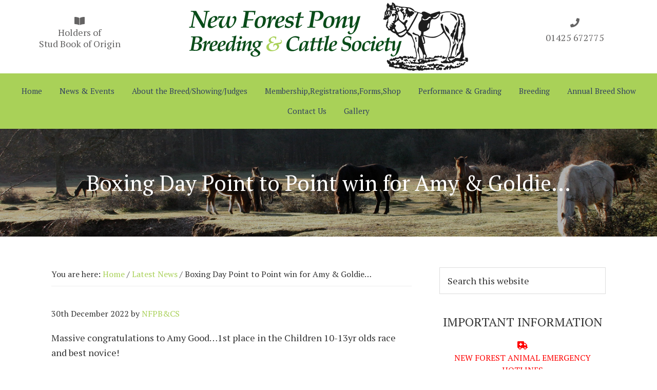

--- FILE ---
content_type: text/html; charset=UTF-8
request_url: https://www.newforestpony.com/boxing-day-point-to-point-win-for-amy-goldie/
body_size: 15545
content:
<!DOCTYPE html>
<html lang="en-GB">
<head >
<meta charset="UTF-8" />
<meta name="viewport" content="width=device-width, initial-scale=1" />
<meta name='robots' content='index, follow, max-image-preview:large, max-snippet:-1, max-video-preview:-1' />

	<!-- This site is optimized with the Yoast SEO plugin v26.6 - https://yoast.com/wordpress/plugins/seo/ -->
	<title>Boxing Day Point to Point win for Amy &amp; Goldie... - New Forest Pony &amp; Cattle Breeding</title>
	<link rel="canonical" href="https://www.newforestpony.com/boxing-day-point-to-point-win-for-amy-goldie/" />
	<meta property="og:locale" content="en_GB" />
	<meta property="og:type" content="article" />
	<meta property="og:title" content="Boxing Day Point to Point win for Amy &amp; Goldie... - New Forest Pony &amp; Cattle Breeding" />
	<meta property="og:description" content="Massive congratulations to Amy Good…1st place in the Children 10-13yr olds race and best novice! “Shatterford Golden Lad lived up to his name today…Goldie, you are worth your weight in gold!Purchased in May 21 aged 10, Goldie had been backed as a 4 year old but turned away and lived a feral existence in a [&hellip;]" />
	<meta property="og:url" content="https://www.newforestpony.com/boxing-day-point-to-point-win-for-amy-goldie/" />
	<meta property="og:site_name" content="New Forest Pony &amp; Cattle Breeding" />
	<meta property="article:published_time" content="2022-12-30T08:05:29+00:00" />
	<meta property="article:modified_time" content="2022-12-30T08:06:00+00:00" />
	<meta property="og:image" content="https://www.newforestpony.com/wp-content/uploads/2022/12/Shatterford-2022-P2P.jpg" />
	<meta name="author" content="NFPB&amp;CS" />
	<meta name="twitter:card" content="summary_large_image" />
	<meta name="twitter:label1" content="Written by" />
	<meta name="twitter:data1" content="NFPB&amp;CS" />
	<meta name="twitter:label2" content="Estimated reading time" />
	<meta name="twitter:data2" content="2 minutes" />
	<script type="application/ld+json" class="yoast-schema-graph">{"@context":"https://schema.org","@graph":[{"@type":"Article","@id":"https://www.newforestpony.com/boxing-day-point-to-point-win-for-amy-goldie/#article","isPartOf":{"@id":"https://www.newforestpony.com/boxing-day-point-to-point-win-for-amy-goldie/"},"author":{"name":"NFPB&amp;CS","@id":"https://www.newforestpony.com/#/schema/person/4f4f23077d75f553071f5f98d5d98145"},"headline":"Boxing Day Point to Point win for Amy &#038; Goldie&#8230;","datePublished":"2022-12-30T08:05:29+00:00","dateModified":"2022-12-30T08:06:00+00:00","mainEntityOfPage":{"@id":"https://www.newforestpony.com/boxing-day-point-to-point-win-for-amy-goldie/"},"wordCount":384,"publisher":{"@id":"https://www.newforestpony.com/#organization"},"image":{"@id":"https://www.newforestpony.com/boxing-day-point-to-point-win-for-amy-goldie/#primaryimage"},"thumbnailUrl":"https://www.newforestpony.com/wp-content/uploads/2022/12/Shatterford-2022-P2P.jpg","articleSection":["Latest News"],"inLanguage":"en-GB"},{"@type":"WebPage","@id":"https://www.newforestpony.com/boxing-day-point-to-point-win-for-amy-goldie/","url":"https://www.newforestpony.com/boxing-day-point-to-point-win-for-amy-goldie/","name":"Boxing Day Point to Point win for Amy & Goldie... - New Forest Pony &amp; Cattle Breeding","isPartOf":{"@id":"https://www.newforestpony.com/#website"},"primaryImageOfPage":{"@id":"https://www.newforestpony.com/boxing-day-point-to-point-win-for-amy-goldie/#primaryimage"},"image":{"@id":"https://www.newforestpony.com/boxing-day-point-to-point-win-for-amy-goldie/#primaryimage"},"thumbnailUrl":"https://www.newforestpony.com/wp-content/uploads/2022/12/Shatterford-2022-P2P.jpg","datePublished":"2022-12-30T08:05:29+00:00","dateModified":"2022-12-30T08:06:00+00:00","breadcrumb":{"@id":"https://www.newforestpony.com/boxing-day-point-to-point-win-for-amy-goldie/#breadcrumb"},"inLanguage":"en-GB","potentialAction":[{"@type":"ReadAction","target":["https://www.newforestpony.com/boxing-day-point-to-point-win-for-amy-goldie/"]}]},{"@type":"ImageObject","inLanguage":"en-GB","@id":"https://www.newforestpony.com/boxing-day-point-to-point-win-for-amy-goldie/#primaryimage","url":"https://www.newforestpony.com/wp-content/uploads/2022/12/Shatterford-2022-P2P.jpg","contentUrl":"https://www.newforestpony.com/wp-content/uploads/2022/12/Shatterford-2022-P2P.jpg","width":566,"height":427},{"@type":"BreadcrumbList","@id":"https://www.newforestpony.com/boxing-day-point-to-point-win-for-amy-goldie/#breadcrumb","itemListElement":[{"@type":"ListItem","position":1,"name":"Home","item":"https://www.newforestpony.com/"},{"@type":"ListItem","position":2,"name":"Boxing Day Point to Point win for Amy &#038; Goldie&#8230;"}]},{"@type":"WebSite","@id":"https://www.newforestpony.com/#website","url":"https://www.newforestpony.com/","name":"New Forest Pony &amp; Cattle Breeding","description":"New Forest Pony &amp; Cattle Breeding","publisher":{"@id":"https://www.newforestpony.com/#organization"},"potentialAction":[{"@type":"SearchAction","target":{"@type":"EntryPoint","urlTemplate":"https://www.newforestpony.com/?s={search_term_string}"},"query-input":{"@type":"PropertyValueSpecification","valueRequired":true,"valueName":"search_term_string"}}],"inLanguage":"en-GB"},{"@type":"Organization","@id":"https://www.newforestpony.com/#organization","name":"New Forest Pony &amp; Cattle Breeding","url":"https://www.newforestpony.com/","logo":{"@type":"ImageObject","inLanguage":"en-GB","@id":"https://www.newforestpony.com/#/schema/logo/image/","url":"https://www.newforestpony.com/wp-content/uploads/2018/11/newforestponylogo2.png","contentUrl":"https://www.newforestpony.com/wp-content/uploads/2018/11/newforestponylogo2.png","width":544,"height":133,"caption":"New Forest Pony &amp; Cattle Breeding"},"image":{"@id":"https://www.newforestpony.com/#/schema/logo/image/"}},{"@type":"Person","@id":"https://www.newforestpony.com/#/schema/person/4f4f23077d75f553071f5f98d5d98145","name":"NFPB&amp;CS","image":{"@type":"ImageObject","inLanguage":"en-GB","@id":"https://www.newforestpony.com/#/schema/person/image/","url":"https://secure.gravatar.com/avatar/2325ba1d7e3b07839218989c4a484524e25e04e73726ce0ae741eb0d8f907237?s=96&d=mm&r=g","contentUrl":"https://secure.gravatar.com/avatar/2325ba1d7e3b07839218989c4a484524e25e04e73726ce0ae741eb0d8f907237?s=96&d=mm&r=g","caption":"NFPB&amp;CS"},"url":"https://www.newforestpony.com/author/patrickk/"}]}</script>
	<!-- / Yoast SEO plugin. -->


<link rel='dns-prefetch' href='//www.newforestpony.com' />
<link rel='dns-prefetch' href='//fonts.googleapis.com' />
<link rel="alternate" type="application/rss+xml" title="New Forest Pony &amp; Cattle Breeding &raquo; Feed" href="https://www.newforestpony.com/feed/" />
<link rel="alternate" type="application/rss+xml" title="New Forest Pony &amp; Cattle Breeding &raquo; Comments Feed" href="https://www.newforestpony.com/comments/feed/" />
<link rel="alternate" title="oEmbed (JSON)" type="application/json+oembed" href="https://www.newforestpony.com/wp-json/oembed/1.0/embed?url=https%3A%2F%2Fwww.newforestpony.com%2Fboxing-day-point-to-point-win-for-amy-goldie%2F" />
<link rel="alternate" title="oEmbed (XML)" type="text/xml+oembed" href="https://www.newforestpony.com/wp-json/oembed/1.0/embed?url=https%3A%2F%2Fwww.newforestpony.com%2Fboxing-day-point-to-point-win-for-amy-goldie%2F&#038;format=xml" />
<style id='wp-img-auto-sizes-contain-inline-css' type='text/css'>
img:is([sizes=auto i],[sizes^="auto," i]){contain-intrinsic-size:3000px 1500px}
/*# sourceURL=wp-img-auto-sizes-contain-inline-css */
</style>
<link rel='stylesheet' id='new-forest-pony-css' href='https://www.newforestpony.com/wp-content/themes/newforestpony/style.css?ver=2.6.0' type='text/css' media='all' />
<style id='new-forest-pony-inline-css' type='text/css'>


		a,
		.entry-title a:focus,
		.entry-title a:hover,
		.genesis-nav-menu a:focus,
		.genesis-nav-menu a:hover,
		.genesis-nav-menu .current-menu-item > a,
		.genesis-nav-menu .sub-menu .current-menu-item > a:focus,
		.genesis-nav-menu .sub-menu .current-menu-item > a:hover,
		.menu-toggle:focus,
		.menu-toggle:hover,
		.sub-menu-toggle:focus,
		.sub-menu-toggle:hover {
			color: #a9d158;
		}

		

		button:focus,
		button:hover,
		input[type="button"]:focus,
		input[type="button"]:hover,
		input[type="reset"]:focus,
		input[type="reset"]:hover,
		input[type="submit"]:focus,
		input[type="submit"]:hover,
		input[type="reset"]:focus,
		input[type="reset"]:hover,
		input[type="submit"]:focus,
		input[type="submit"]:hover,
		.button:focus,
		.button:hover,
		.genesis-nav-menu > .menu-highlight > a:hover,
		.genesis-nav-menu > .menu-highlight > a:focus,
		.genesis-nav-menu > .menu-highlight.current-menu-item > a {
			background-color: #a9d158;
			color: #333333;
		}
		
		.wp-custom-logo .site-container .title-area {
			max-width: 600px;
		}
		
		.wp-custom-logo .title-area,
		.wp-custom-logo .menu-toggle,
		.wp-custom-logo .nav-primary {
			float: none;
		}

		.wp-custom-logo .title-area {
			margin: 0 auto;
			text-align: center;
		}

		@media only screen and (min-width: 960px) {
			.wp-custom-logo .nav-primary {
				text-align: center;
			}

			.wp-custom-logo .nav-primary .sub-menu {
				text-align: left;
			}
		}
		
/*# sourceURL=new-forest-pony-inline-css */
</style>
<style id='wp-emoji-styles-inline-css' type='text/css'>

	img.wp-smiley, img.emoji {
		display: inline !important;
		border: none !important;
		box-shadow: none !important;
		height: 1em !important;
		width: 1em !important;
		margin: 0 0.07em !important;
		vertical-align: -0.1em !important;
		background: none !important;
		padding: 0 !important;
	}
/*# sourceURL=wp-emoji-styles-inline-css */
</style>
<style id='wp-block-library-inline-css' type='text/css'>
:root{--wp-block-synced-color:#7a00df;--wp-block-synced-color--rgb:122,0,223;--wp-bound-block-color:var(--wp-block-synced-color);--wp-editor-canvas-background:#ddd;--wp-admin-theme-color:#007cba;--wp-admin-theme-color--rgb:0,124,186;--wp-admin-theme-color-darker-10:#006ba1;--wp-admin-theme-color-darker-10--rgb:0,107,160.5;--wp-admin-theme-color-darker-20:#005a87;--wp-admin-theme-color-darker-20--rgb:0,90,135;--wp-admin-border-width-focus:2px}@media (min-resolution:192dpi){:root{--wp-admin-border-width-focus:1.5px}}.wp-element-button{cursor:pointer}:root .has-very-light-gray-background-color{background-color:#eee}:root .has-very-dark-gray-background-color{background-color:#313131}:root .has-very-light-gray-color{color:#eee}:root .has-very-dark-gray-color{color:#313131}:root .has-vivid-green-cyan-to-vivid-cyan-blue-gradient-background{background:linear-gradient(135deg,#00d084,#0693e3)}:root .has-purple-crush-gradient-background{background:linear-gradient(135deg,#34e2e4,#4721fb 50%,#ab1dfe)}:root .has-hazy-dawn-gradient-background{background:linear-gradient(135deg,#faaca8,#dad0ec)}:root .has-subdued-olive-gradient-background{background:linear-gradient(135deg,#fafae1,#67a671)}:root .has-atomic-cream-gradient-background{background:linear-gradient(135deg,#fdd79a,#004a59)}:root .has-nightshade-gradient-background{background:linear-gradient(135deg,#330968,#31cdcf)}:root .has-midnight-gradient-background{background:linear-gradient(135deg,#020381,#2874fc)}:root{--wp--preset--font-size--normal:16px;--wp--preset--font-size--huge:42px}.has-regular-font-size{font-size:1em}.has-larger-font-size{font-size:2.625em}.has-normal-font-size{font-size:var(--wp--preset--font-size--normal)}.has-huge-font-size{font-size:var(--wp--preset--font-size--huge)}.has-text-align-center{text-align:center}.has-text-align-left{text-align:left}.has-text-align-right{text-align:right}.has-fit-text{white-space:nowrap!important}#end-resizable-editor-section{display:none}.aligncenter{clear:both}.items-justified-left{justify-content:flex-start}.items-justified-center{justify-content:center}.items-justified-right{justify-content:flex-end}.items-justified-space-between{justify-content:space-between}.screen-reader-text{border:0;clip-path:inset(50%);height:1px;margin:-1px;overflow:hidden;padding:0;position:absolute;width:1px;word-wrap:normal!important}.screen-reader-text:focus{background-color:#ddd;clip-path:none;color:#444;display:block;font-size:1em;height:auto;left:5px;line-height:normal;padding:15px 23px 14px;text-decoration:none;top:5px;width:auto;z-index:100000}html :where(.has-border-color){border-style:solid}html :where([style*=border-top-color]){border-top-style:solid}html :where([style*=border-right-color]){border-right-style:solid}html :where([style*=border-bottom-color]){border-bottom-style:solid}html :where([style*=border-left-color]){border-left-style:solid}html :where([style*=border-width]){border-style:solid}html :where([style*=border-top-width]){border-top-style:solid}html :where([style*=border-right-width]){border-right-style:solid}html :where([style*=border-bottom-width]){border-bottom-style:solid}html :where([style*=border-left-width]){border-left-style:solid}html :where(img[class*=wp-image-]){height:auto;max-width:100%}:where(figure){margin:0 0 1em}html :where(.is-position-sticky){--wp-admin--admin-bar--position-offset:var(--wp-admin--admin-bar--height,0px)}@media screen and (max-width:600px){html :where(.is-position-sticky){--wp-admin--admin-bar--position-offset:0px}}

/*# sourceURL=wp-block-library-inline-css */
</style><style id='wp-block-file-inline-css' type='text/css'>
.wp-block-file{box-sizing:border-box}.wp-block-file:not(.wp-element-button){font-size:.8em}.wp-block-file.aligncenter{text-align:center}.wp-block-file.alignright{text-align:right}.wp-block-file *+.wp-block-file__button{margin-left:.75em}:where(.wp-block-file){margin-bottom:1.5em}.wp-block-file__embed{margin-bottom:1em}:where(.wp-block-file__button){border-radius:2em;display:inline-block;padding:.5em 1em}:where(.wp-block-file__button):where(a):active,:where(.wp-block-file__button):where(a):focus,:where(.wp-block-file__button):where(a):hover,:where(.wp-block-file__button):where(a):visited{box-shadow:none;color:#fff;opacity:.85;text-decoration:none}
/*# sourceURL=https://www.newforestpony.com/wp-includes/blocks/file/style.min.css */
</style>
<style id='wp-block-image-inline-css' type='text/css'>
.wp-block-image>a,.wp-block-image>figure>a{display:inline-block}.wp-block-image img{box-sizing:border-box;height:auto;max-width:100%;vertical-align:bottom}@media not (prefers-reduced-motion){.wp-block-image img.hide{visibility:hidden}.wp-block-image img.show{animation:show-content-image .4s}}.wp-block-image[style*=border-radius] img,.wp-block-image[style*=border-radius]>a{border-radius:inherit}.wp-block-image.has-custom-border img{box-sizing:border-box}.wp-block-image.aligncenter{text-align:center}.wp-block-image.alignfull>a,.wp-block-image.alignwide>a{width:100%}.wp-block-image.alignfull img,.wp-block-image.alignwide img{height:auto;width:100%}.wp-block-image .aligncenter,.wp-block-image .alignleft,.wp-block-image .alignright,.wp-block-image.aligncenter,.wp-block-image.alignleft,.wp-block-image.alignright{display:table}.wp-block-image .aligncenter>figcaption,.wp-block-image .alignleft>figcaption,.wp-block-image .alignright>figcaption,.wp-block-image.aligncenter>figcaption,.wp-block-image.alignleft>figcaption,.wp-block-image.alignright>figcaption{caption-side:bottom;display:table-caption}.wp-block-image .alignleft{float:left;margin:.5em 1em .5em 0}.wp-block-image .alignright{float:right;margin:.5em 0 .5em 1em}.wp-block-image .aligncenter{margin-left:auto;margin-right:auto}.wp-block-image :where(figcaption){margin-bottom:1em;margin-top:.5em}.wp-block-image.is-style-circle-mask img{border-radius:9999px}@supports ((-webkit-mask-image:none) or (mask-image:none)) or (-webkit-mask-image:none){.wp-block-image.is-style-circle-mask img{border-radius:0;-webkit-mask-image:url('data:image/svg+xml;utf8,<svg viewBox="0 0 100 100" xmlns="http://www.w3.org/2000/svg"><circle cx="50" cy="50" r="50"/></svg>');mask-image:url('data:image/svg+xml;utf8,<svg viewBox="0 0 100 100" xmlns="http://www.w3.org/2000/svg"><circle cx="50" cy="50" r="50"/></svg>');mask-mode:alpha;-webkit-mask-position:center;mask-position:center;-webkit-mask-repeat:no-repeat;mask-repeat:no-repeat;-webkit-mask-size:contain;mask-size:contain}}:root :where(.wp-block-image.is-style-rounded img,.wp-block-image .is-style-rounded img){border-radius:9999px}.wp-block-image figure{margin:0}.wp-lightbox-container{display:flex;flex-direction:column;position:relative}.wp-lightbox-container img{cursor:zoom-in}.wp-lightbox-container img:hover+button{opacity:1}.wp-lightbox-container button{align-items:center;backdrop-filter:blur(16px) saturate(180%);background-color:#5a5a5a40;border:none;border-radius:4px;cursor:zoom-in;display:flex;height:20px;justify-content:center;opacity:0;padding:0;position:absolute;right:16px;text-align:center;top:16px;width:20px;z-index:100}@media not (prefers-reduced-motion){.wp-lightbox-container button{transition:opacity .2s ease}}.wp-lightbox-container button:focus-visible{outline:3px auto #5a5a5a40;outline:3px auto -webkit-focus-ring-color;outline-offset:3px}.wp-lightbox-container button:hover{cursor:pointer;opacity:1}.wp-lightbox-container button:focus{opacity:1}.wp-lightbox-container button:focus,.wp-lightbox-container button:hover,.wp-lightbox-container button:not(:hover):not(:active):not(.has-background){background-color:#5a5a5a40;border:none}.wp-lightbox-overlay{box-sizing:border-box;cursor:zoom-out;height:100vh;left:0;overflow:hidden;position:fixed;top:0;visibility:hidden;width:100%;z-index:100000}.wp-lightbox-overlay .close-button{align-items:center;cursor:pointer;display:flex;justify-content:center;min-height:40px;min-width:40px;padding:0;position:absolute;right:calc(env(safe-area-inset-right) + 16px);top:calc(env(safe-area-inset-top) + 16px);z-index:5000000}.wp-lightbox-overlay .close-button:focus,.wp-lightbox-overlay .close-button:hover,.wp-lightbox-overlay .close-button:not(:hover):not(:active):not(.has-background){background:none;border:none}.wp-lightbox-overlay .lightbox-image-container{height:var(--wp--lightbox-container-height);left:50%;overflow:hidden;position:absolute;top:50%;transform:translate(-50%,-50%);transform-origin:top left;width:var(--wp--lightbox-container-width);z-index:9999999999}.wp-lightbox-overlay .wp-block-image{align-items:center;box-sizing:border-box;display:flex;height:100%;justify-content:center;margin:0;position:relative;transform-origin:0 0;width:100%;z-index:3000000}.wp-lightbox-overlay .wp-block-image img{height:var(--wp--lightbox-image-height);min-height:var(--wp--lightbox-image-height);min-width:var(--wp--lightbox-image-width);width:var(--wp--lightbox-image-width)}.wp-lightbox-overlay .wp-block-image figcaption{display:none}.wp-lightbox-overlay button{background:none;border:none}.wp-lightbox-overlay .scrim{background-color:#fff;height:100%;opacity:.9;position:absolute;width:100%;z-index:2000000}.wp-lightbox-overlay.active{visibility:visible}@media not (prefers-reduced-motion){.wp-lightbox-overlay.active{animation:turn-on-visibility .25s both}.wp-lightbox-overlay.active img{animation:turn-on-visibility .35s both}.wp-lightbox-overlay.show-closing-animation:not(.active){animation:turn-off-visibility .35s both}.wp-lightbox-overlay.show-closing-animation:not(.active) img{animation:turn-off-visibility .25s both}.wp-lightbox-overlay.zoom.active{animation:none;opacity:1;visibility:visible}.wp-lightbox-overlay.zoom.active .lightbox-image-container{animation:lightbox-zoom-in .4s}.wp-lightbox-overlay.zoom.active .lightbox-image-container img{animation:none}.wp-lightbox-overlay.zoom.active .scrim{animation:turn-on-visibility .4s forwards}.wp-lightbox-overlay.zoom.show-closing-animation:not(.active){animation:none}.wp-lightbox-overlay.zoom.show-closing-animation:not(.active) .lightbox-image-container{animation:lightbox-zoom-out .4s}.wp-lightbox-overlay.zoom.show-closing-animation:not(.active) .lightbox-image-container img{animation:none}.wp-lightbox-overlay.zoom.show-closing-animation:not(.active) .scrim{animation:turn-off-visibility .4s forwards}}@keyframes show-content-image{0%{visibility:hidden}99%{visibility:hidden}to{visibility:visible}}@keyframes turn-on-visibility{0%{opacity:0}to{opacity:1}}@keyframes turn-off-visibility{0%{opacity:1;visibility:visible}99%{opacity:0;visibility:visible}to{opacity:0;visibility:hidden}}@keyframes lightbox-zoom-in{0%{transform:translate(calc((-100vw + var(--wp--lightbox-scrollbar-width))/2 + var(--wp--lightbox-initial-left-position)),calc(-50vh + var(--wp--lightbox-initial-top-position))) scale(var(--wp--lightbox-scale))}to{transform:translate(-50%,-50%) scale(1)}}@keyframes lightbox-zoom-out{0%{transform:translate(-50%,-50%) scale(1);visibility:visible}99%{visibility:visible}to{transform:translate(calc((-100vw + var(--wp--lightbox-scrollbar-width))/2 + var(--wp--lightbox-initial-left-position)),calc(-50vh + var(--wp--lightbox-initial-top-position))) scale(var(--wp--lightbox-scale));visibility:hidden}}
/*# sourceURL=https://www.newforestpony.com/wp-includes/blocks/image/style.min.css */
</style>
<link rel='stylesheet' id='wc-blocks-style-css' href='https://www.newforestpony.com/wp-content/plugins/woocommerce/assets/client/blocks/wc-blocks.css?ver=wc-10.4.2' type='text/css' media='all' />
<style id='global-styles-inline-css' type='text/css'>
:root{--wp--preset--aspect-ratio--square: 1;--wp--preset--aspect-ratio--4-3: 4/3;--wp--preset--aspect-ratio--3-4: 3/4;--wp--preset--aspect-ratio--3-2: 3/2;--wp--preset--aspect-ratio--2-3: 2/3;--wp--preset--aspect-ratio--16-9: 16/9;--wp--preset--aspect-ratio--9-16: 9/16;--wp--preset--color--black: #000000;--wp--preset--color--cyan-bluish-gray: #abb8c3;--wp--preset--color--white: #ffffff;--wp--preset--color--pale-pink: #f78da7;--wp--preset--color--vivid-red: #cf2e2e;--wp--preset--color--luminous-vivid-orange: #ff6900;--wp--preset--color--luminous-vivid-amber: #fcb900;--wp--preset--color--light-green-cyan: #7bdcb5;--wp--preset--color--vivid-green-cyan: #00d084;--wp--preset--color--pale-cyan-blue: #8ed1fc;--wp--preset--color--vivid-cyan-blue: #0693e3;--wp--preset--color--vivid-purple: #9b51e0;--wp--preset--gradient--vivid-cyan-blue-to-vivid-purple: linear-gradient(135deg,rgb(6,147,227) 0%,rgb(155,81,224) 100%);--wp--preset--gradient--light-green-cyan-to-vivid-green-cyan: linear-gradient(135deg,rgb(122,220,180) 0%,rgb(0,208,130) 100%);--wp--preset--gradient--luminous-vivid-amber-to-luminous-vivid-orange: linear-gradient(135deg,rgb(252,185,0) 0%,rgb(255,105,0) 100%);--wp--preset--gradient--luminous-vivid-orange-to-vivid-red: linear-gradient(135deg,rgb(255,105,0) 0%,rgb(207,46,46) 100%);--wp--preset--gradient--very-light-gray-to-cyan-bluish-gray: linear-gradient(135deg,rgb(238,238,238) 0%,rgb(169,184,195) 100%);--wp--preset--gradient--cool-to-warm-spectrum: linear-gradient(135deg,rgb(74,234,220) 0%,rgb(151,120,209) 20%,rgb(207,42,186) 40%,rgb(238,44,130) 60%,rgb(251,105,98) 80%,rgb(254,248,76) 100%);--wp--preset--gradient--blush-light-purple: linear-gradient(135deg,rgb(255,206,236) 0%,rgb(152,150,240) 100%);--wp--preset--gradient--blush-bordeaux: linear-gradient(135deg,rgb(254,205,165) 0%,rgb(254,45,45) 50%,rgb(107,0,62) 100%);--wp--preset--gradient--luminous-dusk: linear-gradient(135deg,rgb(255,203,112) 0%,rgb(199,81,192) 50%,rgb(65,88,208) 100%);--wp--preset--gradient--pale-ocean: linear-gradient(135deg,rgb(255,245,203) 0%,rgb(182,227,212) 50%,rgb(51,167,181) 100%);--wp--preset--gradient--electric-grass: linear-gradient(135deg,rgb(202,248,128) 0%,rgb(113,206,126) 100%);--wp--preset--gradient--midnight: linear-gradient(135deg,rgb(2,3,129) 0%,rgb(40,116,252) 100%);--wp--preset--font-size--small: 13px;--wp--preset--font-size--medium: 20px;--wp--preset--font-size--large: 36px;--wp--preset--font-size--x-large: 42px;--wp--preset--spacing--20: 0.44rem;--wp--preset--spacing--30: 0.67rem;--wp--preset--spacing--40: 1rem;--wp--preset--spacing--50: 1.5rem;--wp--preset--spacing--60: 2.25rem;--wp--preset--spacing--70: 3.38rem;--wp--preset--spacing--80: 5.06rem;--wp--preset--shadow--natural: 6px 6px 9px rgba(0, 0, 0, 0.2);--wp--preset--shadow--deep: 12px 12px 50px rgba(0, 0, 0, 0.4);--wp--preset--shadow--sharp: 6px 6px 0px rgba(0, 0, 0, 0.2);--wp--preset--shadow--outlined: 6px 6px 0px -3px rgb(255, 255, 255), 6px 6px rgb(0, 0, 0);--wp--preset--shadow--crisp: 6px 6px 0px rgb(0, 0, 0);}:where(.is-layout-flex){gap: 0.5em;}:where(.is-layout-grid){gap: 0.5em;}body .is-layout-flex{display: flex;}.is-layout-flex{flex-wrap: wrap;align-items: center;}.is-layout-flex > :is(*, div){margin: 0;}body .is-layout-grid{display: grid;}.is-layout-grid > :is(*, div){margin: 0;}:where(.wp-block-columns.is-layout-flex){gap: 2em;}:where(.wp-block-columns.is-layout-grid){gap: 2em;}:where(.wp-block-post-template.is-layout-flex){gap: 1.25em;}:where(.wp-block-post-template.is-layout-grid){gap: 1.25em;}.has-black-color{color: var(--wp--preset--color--black) !important;}.has-cyan-bluish-gray-color{color: var(--wp--preset--color--cyan-bluish-gray) !important;}.has-white-color{color: var(--wp--preset--color--white) !important;}.has-pale-pink-color{color: var(--wp--preset--color--pale-pink) !important;}.has-vivid-red-color{color: var(--wp--preset--color--vivid-red) !important;}.has-luminous-vivid-orange-color{color: var(--wp--preset--color--luminous-vivid-orange) !important;}.has-luminous-vivid-amber-color{color: var(--wp--preset--color--luminous-vivid-amber) !important;}.has-light-green-cyan-color{color: var(--wp--preset--color--light-green-cyan) !important;}.has-vivid-green-cyan-color{color: var(--wp--preset--color--vivid-green-cyan) !important;}.has-pale-cyan-blue-color{color: var(--wp--preset--color--pale-cyan-blue) !important;}.has-vivid-cyan-blue-color{color: var(--wp--preset--color--vivid-cyan-blue) !important;}.has-vivid-purple-color{color: var(--wp--preset--color--vivid-purple) !important;}.has-black-background-color{background-color: var(--wp--preset--color--black) !important;}.has-cyan-bluish-gray-background-color{background-color: var(--wp--preset--color--cyan-bluish-gray) !important;}.has-white-background-color{background-color: var(--wp--preset--color--white) !important;}.has-pale-pink-background-color{background-color: var(--wp--preset--color--pale-pink) !important;}.has-vivid-red-background-color{background-color: var(--wp--preset--color--vivid-red) !important;}.has-luminous-vivid-orange-background-color{background-color: var(--wp--preset--color--luminous-vivid-orange) !important;}.has-luminous-vivid-amber-background-color{background-color: var(--wp--preset--color--luminous-vivid-amber) !important;}.has-light-green-cyan-background-color{background-color: var(--wp--preset--color--light-green-cyan) !important;}.has-vivid-green-cyan-background-color{background-color: var(--wp--preset--color--vivid-green-cyan) !important;}.has-pale-cyan-blue-background-color{background-color: var(--wp--preset--color--pale-cyan-blue) !important;}.has-vivid-cyan-blue-background-color{background-color: var(--wp--preset--color--vivid-cyan-blue) !important;}.has-vivid-purple-background-color{background-color: var(--wp--preset--color--vivid-purple) !important;}.has-black-border-color{border-color: var(--wp--preset--color--black) !important;}.has-cyan-bluish-gray-border-color{border-color: var(--wp--preset--color--cyan-bluish-gray) !important;}.has-white-border-color{border-color: var(--wp--preset--color--white) !important;}.has-pale-pink-border-color{border-color: var(--wp--preset--color--pale-pink) !important;}.has-vivid-red-border-color{border-color: var(--wp--preset--color--vivid-red) !important;}.has-luminous-vivid-orange-border-color{border-color: var(--wp--preset--color--luminous-vivid-orange) !important;}.has-luminous-vivid-amber-border-color{border-color: var(--wp--preset--color--luminous-vivid-amber) !important;}.has-light-green-cyan-border-color{border-color: var(--wp--preset--color--light-green-cyan) !important;}.has-vivid-green-cyan-border-color{border-color: var(--wp--preset--color--vivid-green-cyan) !important;}.has-pale-cyan-blue-border-color{border-color: var(--wp--preset--color--pale-cyan-blue) !important;}.has-vivid-cyan-blue-border-color{border-color: var(--wp--preset--color--vivid-cyan-blue) !important;}.has-vivid-purple-border-color{border-color: var(--wp--preset--color--vivid-purple) !important;}.has-vivid-cyan-blue-to-vivid-purple-gradient-background{background: var(--wp--preset--gradient--vivid-cyan-blue-to-vivid-purple) !important;}.has-light-green-cyan-to-vivid-green-cyan-gradient-background{background: var(--wp--preset--gradient--light-green-cyan-to-vivid-green-cyan) !important;}.has-luminous-vivid-amber-to-luminous-vivid-orange-gradient-background{background: var(--wp--preset--gradient--luminous-vivid-amber-to-luminous-vivid-orange) !important;}.has-luminous-vivid-orange-to-vivid-red-gradient-background{background: var(--wp--preset--gradient--luminous-vivid-orange-to-vivid-red) !important;}.has-very-light-gray-to-cyan-bluish-gray-gradient-background{background: var(--wp--preset--gradient--very-light-gray-to-cyan-bluish-gray) !important;}.has-cool-to-warm-spectrum-gradient-background{background: var(--wp--preset--gradient--cool-to-warm-spectrum) !important;}.has-blush-light-purple-gradient-background{background: var(--wp--preset--gradient--blush-light-purple) !important;}.has-blush-bordeaux-gradient-background{background: var(--wp--preset--gradient--blush-bordeaux) !important;}.has-luminous-dusk-gradient-background{background: var(--wp--preset--gradient--luminous-dusk) !important;}.has-pale-ocean-gradient-background{background: var(--wp--preset--gradient--pale-ocean) !important;}.has-electric-grass-gradient-background{background: var(--wp--preset--gradient--electric-grass) !important;}.has-midnight-gradient-background{background: var(--wp--preset--gradient--midnight) !important;}.has-small-font-size{font-size: var(--wp--preset--font-size--small) !important;}.has-medium-font-size{font-size: var(--wp--preset--font-size--medium) !important;}.has-large-font-size{font-size: var(--wp--preset--font-size--large) !important;}.has-x-large-font-size{font-size: var(--wp--preset--font-size--x-large) !important;}
/*# sourceURL=global-styles-inline-css */
</style>

<style id='classic-theme-styles-inline-css' type='text/css'>
/*! This file is auto-generated */
.wp-block-button__link{color:#fff;background-color:#32373c;border-radius:9999px;box-shadow:none;text-decoration:none;padding:calc(.667em + 2px) calc(1.333em + 2px);font-size:1.125em}.wp-block-file__button{background:#32373c;color:#fff;text-decoration:none}
/*# sourceURL=/wp-includes/css/classic-themes.min.css */
</style>
<link rel='stylesheet' id='woocommerce-layout-css' href='https://www.newforestpony.com/wp-content/plugins/woocommerce/assets/css/woocommerce-layout.css?ver=10.4.2' type='text/css' media='all' />
<link rel='stylesheet' id='woocommerce-smallscreen-css' href='https://www.newforestpony.com/wp-content/plugins/woocommerce/assets/css/woocommerce-smallscreen.css?ver=10.4.2' type='text/css' media='only screen and (max-width: 1200px)' />
<link rel='stylesheet' id='woocommerce-general-css' href='https://www.newforestpony.com/wp-content/plugins/woocommerce/assets/css/woocommerce.css?ver=10.4.2' type='text/css' media='all' />
<link rel='stylesheet' id='newforestpony-woocommerce-styles-css' href='https://www.newforestpony.com/wp-content/themes/newforestpony/lib/woocommerce/newforestpony-woocommerce.css?ver=2.6.0' type='text/css' media='screen' />
<style id='newforestpony-woocommerce-styles-inline-css' type='text/css'>


		.woocommerce div.product p.price,
		.woocommerce div.product span.price,
		.woocommerce div.product .woocommerce-tabs ul.tabs li a:hover,
		.woocommerce div.product .woocommerce-tabs ul.tabs li a:focus,
		.woocommerce ul.products li.product h3:hover,
		.woocommerce ul.products li.product .price,
		.woocommerce .woocommerce-breadcrumb a:hover,
		.woocommerce .woocommerce-breadcrumb a:focus,
		.woocommerce .widget_layered_nav ul li.chosen a::before,
		.woocommerce .widget_layered_nav_filters ul li a::before,
		.woocommerce .widget_rating_filter ul li.chosen a::before {
			color: #a9d158;
		}

	
		.woocommerce a.button:hover,
		.woocommerce a.button:focus,
		.woocommerce a.button.alt:hover,
		.woocommerce a.button.alt:focus,
		.woocommerce button.button:hover,
		.woocommerce button.button:focus,
		.woocommerce button.button.alt:hover,
		.woocommerce button.button.alt:focus,
		.woocommerce input.button:hover,
		.woocommerce input.button:focus,
		.woocommerce input.button.alt:hover,
		.woocommerce input.button.alt:focus,
		.woocommerce input[type="submit"]:hover,
		.woocommerce input[type="submit"]:focus,
		.woocommerce span.onsale,
		.woocommerce #respond input#submit:hover,
		.woocommerce #respond input#submit:focus,
		.woocommerce #respond input#submit.alt:hover,
		.woocommerce #respond input#submit.alt:focus,
		.woocommerce.widget_price_filter .ui-slider .ui-slider-handle,
		.woocommerce.widget_price_filter .ui-slider .ui-slider-range {
			background-color: #a9d158;
			color: #333333;
		}

		.woocommerce-error,
		.woocommerce-info,
		.woocommerce-message {
			border-top-color: #a9d158;
		}

		.woocommerce-error::before,
		.woocommerce-info::before,
		.woocommerce-message::before {
			color: #a9d158;
		}

	
/*# sourceURL=newforestpony-woocommerce-styles-inline-css */
</style>
<style id='woocommerce-inline-inline-css' type='text/css'>
.woocommerce form .form-row .required { visibility: visible; }
/*# sourceURL=woocommerce-inline-inline-css */
</style>
<link rel='stylesheet' id='newforestpony-fonts-css' href='//fonts.googleapis.com/css?family=Source+Sans+Pro%3A400%2C400i%2C600%2C700&#038;ver=2.6.0' type='text/css' media='all' />
<link rel='stylesheet' id='dashicons-css' href='https://www.newforestpony.com/wp-includes/css/dashicons.min.css?ver=6.9' type='text/css' media='all' />
<link rel='stylesheet' id='slb_core-css' href='https://www.newforestpony.com/wp-content/plugins/simple-lightbox/client/css/app.css?ver=2.9.4' type='text/css' media='all' />
<link rel='stylesheet' id='tablepress-default-css' href='https://www.newforestpony.com/wp-content/plugins/tablepress/css/build/default.css?ver=3.2.6' type='text/css' media='all' />
<link rel='stylesheet' id='wp-block-paragraph-css' href='https://www.newforestpony.com/wp-includes/blocks/paragraph/style.min.css?ver=6.9' type='text/css' media='all' />
<script type="text/javascript" src="https://www.newforestpony.com/wp-includes/js/jquery/jquery.min.js?ver=3.7.1" id="jquery-core-js"></script>
<script type="text/javascript" src="https://www.newforestpony.com/wp-includes/js/jquery/jquery-migrate.min.js?ver=3.4.1" id="jquery-migrate-js"></script>
<script type="text/javascript" src="https://www.newforestpony.com/wp-content/plugins/woocommerce/assets/js/jquery-blockui/jquery.blockUI.min.js?ver=2.7.0-wc.10.4.2" id="wc-jquery-blockui-js" defer="defer" data-wp-strategy="defer"></script>
<script type="text/javascript" id="wc-add-to-cart-js-extra">
/* <![CDATA[ */
var wc_add_to_cart_params = {"ajax_url":"/wp-admin/admin-ajax.php","wc_ajax_url":"/?wc-ajax=%%endpoint%%","i18n_view_cart":"View basket","cart_url":"https://www.newforestpony.com/basket/","is_cart":"","cart_redirect_after_add":"no"};
//# sourceURL=wc-add-to-cart-js-extra
/* ]]> */
</script>
<script type="text/javascript" src="https://www.newforestpony.com/wp-content/plugins/woocommerce/assets/js/frontend/add-to-cart.min.js?ver=10.4.2" id="wc-add-to-cart-js" defer="defer" data-wp-strategy="defer"></script>
<script type="text/javascript" src="https://www.newforestpony.com/wp-content/plugins/woocommerce/assets/js/js-cookie/js.cookie.min.js?ver=2.1.4-wc.10.4.2" id="wc-js-cookie-js" defer="defer" data-wp-strategy="defer"></script>
<script type="text/javascript" id="woocommerce-js-extra">
/* <![CDATA[ */
var woocommerce_params = {"ajax_url":"/wp-admin/admin-ajax.php","wc_ajax_url":"/?wc-ajax=%%endpoint%%","i18n_password_show":"Show password","i18n_password_hide":"Hide password"};
//# sourceURL=woocommerce-js-extra
/* ]]> */
</script>
<script type="text/javascript" src="https://www.newforestpony.com/wp-content/plugins/woocommerce/assets/js/frontend/woocommerce.min.js?ver=10.4.2" id="woocommerce-js" defer="defer" data-wp-strategy="defer"></script>
<link rel="https://api.w.org/" href="https://www.newforestpony.com/wp-json/" /><link rel="alternate" title="JSON" type="application/json" href="https://www.newforestpony.com/wp-json/wp/v2/posts/4911" /><link rel="EditURI" type="application/rsd+xml" title="RSD" href="https://www.newforestpony.com/xmlrpc.php?rsd" />
<meta name="generator" content="WordPress 6.9" />
<meta name="generator" content="WooCommerce 10.4.2" />
<link rel='shortlink' href='https://www.newforestpony.com/?p=4911' />
<meta name="generator" content="Redux 4.5.9" /><!-- Global site tag (gtag.js) - Google Analytics -->
<script async src="https://www.googletagmanager.com/gtag/js?id=UA-130531887-1"></script>
<script>
  window.dataLayer = window.dataLayer || [];
  function gtag(){dataLayer.push(arguments);}
  gtag('js', new Date());

  gtag('config', 'UA-130531887-1');
</script>

<link href="https://fonts.googleapis.com/css?family=PT+Serif:400,400i,700,700i" rel="stylesheet">
<link rel="stylesheet" href="https://use.fontawesome.com/releases/v5.6.3/css/all.css" integrity="sha384-UHRtZLI+pbxtHCWp1t77Bi1L4ZtiqrqD80Kn4Z8NTSRyMA2Fd33n5dQ8lWUE00s/" crossorigin="anonymous">
	<noscript><style>.woocommerce-product-gallery{ opacity: 1 !important; }</style></noscript>
	<link rel="icon" href="https://www.newforestpony.com/wp-content/uploads/2018/12/newforestponyfav-150x150.png" sizes="32x32" />
<link rel="icon" href="https://www.newforestpony.com/wp-content/uploads/2018/12/newforestponyfav-300x300.png" sizes="192x192" />
<link rel="apple-touch-icon" href="https://www.newforestpony.com/wp-content/uploads/2018/12/newforestponyfav-180x180.png" />
<meta name="msapplication-TileImage" content="https://www.newforestpony.com/wp-content/uploads/2018/12/newforestponyfav-300x300.png" />
</head>
<body class="wp-singular post-template-default single single-post postid-4911 single-format-standard wp-custom-logo wp-theme-genesis wp-child-theme-newforestpony theme-genesis woocommerce-no-js content-sidebar genesis-breadcrumbs-visible genesis-footer-widgets-visible"><div class="site-container"><ul class="genesis-skip-link"><li><a href="#genesis-nav-primary" class="screen-reader-shortcut"> Skip to primary navigation</a></li><li><a href="#genesis-content" class="screen-reader-shortcut"> Skip to main content</a></li><li><a href="#genesis-sidebar-primary" class="screen-reader-shortcut"> Skip to primary sidebar</a></li><li><a href="#genesis-footer-widgets" class="screen-reader-shortcut"> Skip to footer</a></li></ul><header class="site-header"><div class="wrap"><div class="header-left widget-area"><section id="custom_html-7" class="widget_text widget widget_custom_html"><div class="widget_text widget-wrap"><div class="textwidget custom-html-widget"><p style="text-align:center;">
	<i class="fas fa-book-open"></i><br>
Holders of <br>Stud Book of Origin
</p></div></div></section>
</div><div class="title-area"><a href="https://www.newforestpony.com/" class="custom-logo-link" rel="home"><img width="544" height="133" src="https://www.newforestpony.com/wp-content/uploads/2018/11/newforestponylogo2.png" class="custom-logo" alt="New Forest Pony &amp; Cattle Breeding" decoding="async" fetchpriority="high" srcset="https://www.newforestpony.com/wp-content/uploads/2018/11/newforestponylogo2.png 544w, https://www.newforestpony.com/wp-content/uploads/2018/11/newforestponylogo2-300x73.png 300w" sizes="(max-width: 544px) 100vw, 544px" /></a><p class="site-title"><a href="https://www.newforestpony.com/">New Forest Pony &amp; Cattle Breeding</a></p><p class="site-description">New Forest Pony &amp; Cattle Breeding</p></div><div class="widget-area header-widget-area"><section id="custom_html-6" class="widget_text widget widget_custom_html"><div class="widget_text widget-wrap"><div class="textwidget custom-html-widget"><p style="text-align: center;">
<i class="fas fa-phone"></i><br>
01425 672775</p></div></div></section>
</div><nav class="nav-primary" aria-label="Main" id="genesis-nav-primary"><div class="wrap"><ul id="menu-main-nav" class="menu genesis-nav-menu menu-primary js-superfish"><li id="menu-item-56" class="menu-item menu-item-type-post_type menu-item-object-page menu-item-home menu-item-56"><a href="https://www.newforestpony.com/"><span >Home</span></a></li>
<li id="menu-item-321" class="menu-item menu-item-type-custom menu-item-object-custom menu-item-has-children menu-item-321"><a href="#"><span >News &#038; Events</span></a>
<ul class="sub-menu">
	<li id="menu-item-319" class="menu-item menu-item-type-taxonomy menu-item-object-category current-post-ancestor current-menu-parent current-post-parent menu-item-319"><a href="https://www.newforestpony.com/category/latest-news/"><span >Latest News</span></a></li>
	<li id="menu-item-8220" class="menu-item menu-item-type-post_type menu-item-object-page menu-item-8220"><a href="https://www.newforestpony.com/2025-calendar-dates/"><span >Calendar Dates</span></a></li>
	<li id="menu-item-47415" class="menu-item menu-item-type-post_type menu-item-object-page menu-item-47415"><a href="https://www.newforestpony.com/members-newsletters/"><span >Members Newsletters</span></a></li>
	<li id="menu-item-11319" class="menu-item menu-item-type-post_type menu-item-object-page menu-item-11319"><a href="https://www.newforestpony.com/show-results-2025/"><span >Show Results 2025</span></a></li>
</ul>
</li>
<li id="menu-item-148" class="menu-item menu-item-type-post_type menu-item-object-page menu-item-has-children menu-item-148"><a href="https://www.newforestpony.com/about-the-new-forest-pony-breed/"><span >About the Breed/Showing/Judges</span></a>
<ul class="sub-menu">
	<li id="menu-item-152" class="menu-item menu-item-type-post_type menu-item-object-page menu-item-152"><a href="https://www.newforestpony.com/about-the-new-forest-pony-breed/history-of-the-new-forest-pony/"><span >History of the New Forest Pony</span></a></li>
	<li id="menu-item-162" class="menu-item menu-item-type-post_type menu-item-object-page menu-item-162"><a href="https://www.newforestpony.com/about-the-new-forest-pony-breed/new-forest-pony-showing-rules/"><span >New Forest Pony Showing Rules</span></a></li>
	<li id="menu-item-223" class="menu-item menu-item-type-post_type menu-item-object-page menu-item-223"><a href="https://www.newforestpony.com/about-the-new-forest-pony-breed/breed-standard-of-the-new-forest-pony/"><span >Breed Standard of the New Forest Pony</span></a></li>
	<li id="menu-item-1138" class="menu-item menu-item-type-post_type menu-item-object-page menu-item-1138"><a href="https://www.newforestpony.com/judges-2019/"><span >Judges 2026</span></a></li>
	<li id="menu-item-10972" class="menu-item menu-item-type-post_type menu-item-object-page menu-item-10972"><a href="https://www.newforestpony.com/committees-2025-2026/"><span >Committees 2025-2026</span></a></li>
	<li id="menu-item-4003" class="menu-item menu-item-type-post_type menu-item-object-page menu-item-4003"><a href="https://www.newforestpony.com/new-forest-judges-scheme/"><span >New Forest Judges Scheme</span></a></li>
</ul>
</li>
<li id="menu-item-1408" class="menu-item menu-item-type-post_type menu-item-object-page menu-item-has-children menu-item-1408"><a href="https://www.newforestpony.com/shop/"><span >Membership,Registrations,Forms,Shop</span></a>
<ul class="sub-menu">
	<li id="menu-item-7519" class="menu-item menu-item-type-post_type menu-item-object-page menu-item-7519"><a href="https://www.newforestpony.com/forms/"><span >Forms</span></a></li>
	<li id="menu-item-495" class="menu-item menu-item-type-post_type menu-item-object-page menu-item-has-children menu-item-495"><a href="https://www.newforestpony.com/society-rules-2009/"><span >Society Rules</span></a>
	<ul class="sub-menu">
		<li id="menu-item-341" class="menu-item menu-item-type-post_type menu-item-object-page menu-item-341"><a href="https://www.newforestpony.com/breeding/further-information/"><span >Further Information</span></a></li>
	</ul>
</li>
	<li id="menu-item-1410" class="menu-item menu-item-type-taxonomy menu-item-object-product_cat menu-item-1410"><a href="https://www.newforestpony.com/product-category/membership/"><span >Membership</span></a></li>
	<li id="menu-item-5640" class="menu-item menu-item-type-post_type menu-item-object-page menu-item-5640"><a href="https://www.newforestpony.com/complaints-and-disciplinary-policy-and-procedureequine-drugs-testing-policy-welfare-code-of-practicesafeguarding-policy/"><span >Complaints,Drug Testing,Welfare,Safeguarding Policies</span></a></li>
	<li id="menu-item-189" class="menu-item menu-item-type-post_type menu-item-object-page menu-item-has-children menu-item-189"><a href="https://www.newforestpony.com/new-forest-pony-registration-documents-and-passports/"><span >Registration/Passports/Export Guidelines</span></a>
	<ul class="sub-menu">
		<li id="menu-item-362" class="menu-item menu-item-type-taxonomy menu-item-object-product_cat menu-item-has-children menu-item-362"><a href="https://www.newforestpony.com/product-category/registrations-passports/"><span >Download/Purchase Passports</span></a>
		<ul class="sub-menu">
			<li id="menu-item-1412" class="menu-item menu-item-type-taxonomy menu-item-object-product_cat menu-item-1412"><a href="https://www.newforestpony.com/product-category/registrations-passports/"><span >New Registrations/Passports/Prefix</span></a></li>
			<li id="menu-item-1414" class="menu-item menu-item-type-taxonomy menu-item-object-product_cat menu-item-1414"><a href="https://www.newforestpony.com/product-category/transfers-upgrades-duplicates-or-basic-passports/"><span >Transfers, Upgrades, Duplicates or Basic Passports and Microchip added form</span></a></li>
		</ul>
</li>
	</ul>
</li>
	<li id="menu-item-1413" class="menu-item menu-item-type-taxonomy menu-item-object-product_cat menu-item-1413"><a href="https://www.newforestpony.com/product-category/performance-pony-competition/"><span >Performance Pony Competition</span></a></li>
</ul>
</li>
<li id="menu-item-734" class="menu-item menu-item-type-custom menu-item-object-custom menu-item-has-children menu-item-734"><a href="#"><span >Performance &#038; Grading</span></a>
<ul class="sub-menu">
	<li id="menu-item-10887" class="menu-item menu-item-type-post_type menu-item-object-page menu-item-10887"><a href="https://www.newforestpony.com/forest-mare-grading/"><span >On holding mare grading</span></a></li>
	<li id="menu-item-739" class="menu-item menu-item-type-post_type menu-item-object-page menu-item-739"><a href="https://www.newforestpony.com/grading/"><span >New Forest Pony Elite Scheme</span></a></li>
	<li id="menu-item-7471" class="menu-item menu-item-type-post_type menu-item-object-page menu-item-7471"><a href="https://www.newforestpony.com/inspections/"><span >Inspection  Results</span></a></li>
	<li id="menu-item-3621" class="menu-item menu-item-type-post_type menu-item-object-page menu-item-3621"><a href="https://www.newforestpony.com/futurity-scheme/"><span >Futurity Scheme</span></a></li>
	<li id="menu-item-1253" class="menu-item menu-item-type-post_type menu-item-object-page menu-item-1253"><a href="https://www.newforestpony.com/forestfed-details/"><span >Forest Fed Details</span></a></li>
	<li id="menu-item-710" class="menu-item menu-item-type-post_type menu-item-object-page menu-item-710"><a href="https://www.newforestpony.com/annual-performance-pony-competition/"><span >Annual Performance Pony competition</span></a></li>
	<li id="menu-item-440" class="menu-item menu-item-type-post_type menu-item-object-page menu-item-440"><a href="https://www.newforestpony.com/performance-grades-for-new-forest-ponies-and-registered-part-bred-new-forest-ponies/"><span >Performance Grades</span></a></li>
</ul>
</li>
<li id="menu-item-449" class="menu-item menu-item-type-custom menu-item-object-custom menu-item-has-children menu-item-449"><a href="#"><span >Breeding</span></a>
<ul class="sub-menu">
	<li id="menu-item-388" class="menu-item menu-item-type-custom menu-item-object-custom menu-item-388"><a target="_blank" href="https://breeds.grassroots.co.uk/NFP"><span >Studbook Online</span></a></li>
	<li id="menu-item-2827" class="menu-item menu-item-type-post_type menu-item-object-page menu-item-2827"><a href="https://www.newforestpony.com/breeding-programme-document/"><span >Breeding Programme Document</span></a></li>
	<li id="menu-item-442" class="menu-item menu-item-type-post_type menu-item-object-page menu-item-has-children menu-item-442"><a href="https://www.newforestpony.com/breeding/pssm/"><span >PSSM</span></a>
	<ul class="sub-menu">
		<li id="menu-item-3148" class="menu-item menu-item-type-post_type menu-item-object-page menu-item-3148"><a href="https://www.newforestpony.com/2021-pssm-update/"><span >2021 PSSM UPDATE</span></a></li>
	</ul>
</li>
	<li id="menu-item-389" class="menu-item menu-item-type-post_type menu-item-object-page menu-item-389"><a href="https://www.newforestpony.com/stallion-licensing/"><span >Colt Inspections</span></a></li>
	<li id="menu-item-2383" class="menu-item menu-item-type-post_type menu-item-object-page menu-item-2383"><a href="https://www.newforestpony.com/forestrun-stallions/"><span >Forestrun Stallions</span></a></li>
</ul>
</li>
<li id="menu-item-1145" class="menu-item menu-item-type-post_type menu-item-object-page menu-item-has-children menu-item-1145"><a href="https://www.newforestpony.com/annual-breed-show/"><span >Annual Breed Show</span></a>
<ul class="sub-menu">
	<li id="menu-item-11102" class="menu-item menu-item-type-post_type menu-item-object-page menu-item-11102"><a href="https://www.newforestpony.com/annual-breed-show-2025/"><span >Annual Breed Show 2025</span></a></li>
</ul>
</li>
<li id="menu-item-58" class="menu-item menu-item-type-post_type menu-item-object-page menu-item-58"><a href="https://www.newforestpony.com/contact-us/"><span >Contact Us</span></a></li>
<li id="menu-item-4761" class="menu-item menu-item-type-post_type menu-item-object-page menu-item-4761"><a href="https://www.newforestpony.com/gallery/"><span >Gallery</span></a></li>
</ul></div></nav></div></header><div class="entry-title-container" style="background-image: url(/wp-content/uploads/2018/10/slider3.jpg);"><div class="entry-title-content"><h1 class="entry-title">Boxing Day Point to Point win for Amy &#038; Goldie&#8230;</h1>
</div></div><div class="site-inner"><div class="content-sidebar-wrap"><main class="content" id="genesis-content"><div class="breadcrumb">You are here: <span class="breadcrumb-link-wrap"><a class="breadcrumb-link" href="https://www.newforestpony.com/"><span class="breadcrumb-link-text-wrap">Home</span></a><meta ></span> <span aria-label="breadcrumb separator">/</span> <span class="breadcrumb-link-wrap"><a class="breadcrumb-link" href="https://www.newforestpony.com/category/latest-news/"><span class="breadcrumb-link-text-wrap">Latest News</span></a><meta ></span> <span aria-label="breadcrumb separator">/</span> Boxing Day Point to Point win for Amy &#038; Goldie&#8230;</div><article class="post-4911 post type-post status-publish format-standard category-latest-news entry" aria-label="Boxing Day Point to Point win for Amy &#038; Goldie&#8230;"><header class="entry-header"><p class="entry-meta"><time class="entry-time">30th December 2022</time> by <span class="entry-author"><a href="https://www.newforestpony.com/author/patrickk/" class="entry-author-link" rel="author"><span class="entry-author-name">NFPB&#038;CS</span></a></span>  </p></header><div class="entry-content">
<p>Massive congratulations to Amy Good…1st place in the Children 10-13yr olds race and best novice!</p>



<p><em>“Shatterford Golden Lad lived up to his name today…Goldie, you are worth your weight in gold!<br>Purchased in May 21 aged 10, Goldie had been backed as a 4 year old but turned away and lived a feral existence in a large herd environment for the following six years. He retained a strong herd mentality leading him to be highly reactive and needing to flee any situation he deemed scary. Initially, he would not even eat hard feed if people were in the vicinity of his stable. He was incredibly fearful of anything in his peripheral vision, which meant basic daily activities such as rugging or giving a rider a leg up on to him were a challenge.<br>In June 21 a yard fire devastated his stables and he and two other horses were rescued from the fire, thankfully he only suffered minor smoke inhalation, but the stable he was starting to learn was a safe place was destroyed and he had to be turned away, very quickly reverting to his herd mentality again.<br>In July 21 I fractured my pelvis and back and was confined to a wheelchair and was unable to supervise or assist Amy with training.<br>In April 22 training suffered a further set back when Goldie spooked whilst being ridden, causing Amy to collide with an oak tree resulting in a fractured scaithoid.<br>Throughout the last 18 months Goldie’s character and honesty has shone through and despite his genuine fear he has never said “No”. He still battles his demons on a daily basis and it was unknown how he would react to the crowds at the finish line. Bringing a mature horse into work presents its own musculoskeletal challenges, as developmentally he had not been subjected to progressive loading and a rapid training program on a horse this age carries significant risks.<br>This win is testament to all the hours Amy spent trying to gain Goldie’s trust…her patience, dedication, determination and perseverance finally paid off!”</em> Andrea Good</p>


<div class="wp-block-image">
<figure class="aligncenter size-full"><img decoding="async" width="566" height="427" src="https://www.newforestpony.com/wp-content/uploads/2022/12/Shatterford-2022-P2P.jpg" alt="" class="wp-image-4912" srcset="https://www.newforestpony.com/wp-content/uploads/2022/12/Shatterford-2022-P2P.jpg 566w, https://www.newforestpony.com/wp-content/uploads/2022/12/Shatterford-2022-P2P-300x226.jpg 300w" sizes="(max-width: 566px) 100vw, 566px" /><figcaption>                                                                                                                        © Tristan Jones<br><strong>Shatterford Golden Lad</strong><br> (Bakeburn Romeo / Shatterford Sugar Puss by Hartford Sandstone. Bred by Debbie Stokes and owned by Andrea Good.</figcaption></figure>
</div>


<p></p>



<div class="wp-block-file"><a id="wp-block-file--media-c68c9f63-98cb-4b3a-827f-720d5fc9038f" href="https://www.newforestpony.com/wp-content/uploads/2022/12/2022-RESULTS-Point-To-Point-long-version.pdf">2022 RESULTS Point To Point long version</a><a href="https://www.newforestpony.com/wp-content/uploads/2022/12/2022-RESULTS-Point-To-Point-long-version.pdf" class="wp-block-file__button" download aria-describedby="wp-block-file--media-c68c9f63-98cb-4b3a-827f-720d5fc9038f">Download</a></div>
</div><footer class="entry-footer"><p class="entry-meta"><span class="entry-categories">Filed Under: <a href="https://www.newforestpony.com/category/latest-news/" rel="category tag">Latest News</a></span> </p></footer></article></main><aside class="sidebar sidebar-primary widget-area" role="complementary" aria-label="Primary Sidebar" id="genesis-sidebar-primary"><h2 class="genesis-sidebar-title screen-reader-text">Primary Sidebar</h2><section id="search-2" class="widget widget_search"><div class="widget-wrap"><form class="search-form" method="get" action="https://www.newforestpony.com/" role="search"><label class="search-form-label screen-reader-text" for="searchform-1">Search this website</label><input class="search-form-input" type="search" name="s" id="searchform-1" placeholder="Search this website"><input class="search-form-submit" type="submit" value="Search"><meta content="https://www.newforestpony.com/?s={s}"></form></div></section>
<section id="custom_html-5" class="widget_text widget widget_custom_html"><div class="widget_text widget-wrap"><div class="textwidget custom-html-widget"><h3 align="center">IMPORTANT INFORMATION</h3>

<p align="center"><a href="/wp-content/uploads/2018/11/Animal-emergency-hotline-card.pdf" target="_blank" class="download-link"><i class="fas fa-ambulance"></i><br>NEW FOREST ANIMAL EMERGENCY HOTLINES</a></p>

<hr>
<p align="center"><strong>BEAULIEU ROAD SALES 2026</strong></p><br>
<p>Beaulieu Road sale yard – Thursday 28th May 2026 (tentative pre-sale youngstock show)</p>
<p>Beaulieu Road sale yard – Thursday 8th October 2026</p>
<p>Beaulieu Road sale yard – Thursday 5th November 2026 (tentative pre-sale foal show)</p>
<p>Timed Online Sale – Friday 27th November to Wednesday 2nd December 2026</p>

<hr>

<p align="center"><a href="/compulsory-microchipping/"><strong>COMPULSORY MICROCHIPPING</strong></a></p>

<hr>

<p align="center"><a href="https://breeds.grassroots.co.uk/NFP" target="_blank"><strong>STUDBOOK ONLINE</strong></a></p>

<hr></div></div></section>
<section id="woocommerce_product_categories-2" class="widget woocommerce widget_product_categories"><div class="widget-wrap"><h3 class="widgettitle widget-title">SHOP CATEGORIES</h3>
<ul class="product-categories"><li class="cat-item cat-item-31"><a href="https://www.newforestpony.com/product-category/annual-show/">Annual Show Sponsorship</a></li>
<li class="cat-item cat-item-16"><a href="https://www.newforestpony.com/product-category/membership/">Membership</a></li>
<li class="cat-item cat-item-17"><a href="https://www.newforestpony.com/product-category/registrations-passports/">New Registrations/Passports/Prefix</a></li>
<li class="cat-item cat-item-24"><a href="https://www.newforestpony.com/product-category/performance-pony-competition/">Performance Pony Competition</a></li>
<li class="cat-item cat-item-21"><a href="https://www.newforestpony.com/product-category/transfers-upgrades-duplicates-or-basic-passports/">Transfers, Upgrades, Duplicates or Basic Passports and Microchip added form</a></li>
</ul></div></section>
<section id="woocommerce_widget_cart-2" class="widget woocommerce widget_shopping_cart"><div class="widget-wrap"><h3 class="widgettitle widget-title">SHOPPING BASKET</h3>
<div class="widget_shopping_cart_content"></div></div></section>
</aside></div></div><div class="footer-widgets" id="genesis-footer-widgets"><h2 class="genesis-sidebar-title screen-reader-text">Footer</h2><div class="wrap"><div class="widget-area footer-widgets-1 footer-widget-area"><section id="text-9" class="widget widget_text"><div class="widget-wrap"><h3 class="widgettitle widget-title">Information</h3>
			<div class="textwidget"><p><a href="https://www.newforestpony.com/terms-conditions/">Terms &amp; Conditions</a></p>
<p><a href="https://www.newforestpony.com/privacy-policy/">Privacy Policy</a></p>
<p><a href="https://www.newforestpony.com/wp-content/uploads/2023/05/2013-Social-Media-and-Internet-Policy-with-amendment-2023.pdf" target="_blank" rel="noopener">Social Media &amp; Internet Policy</a></p>
<p><a href="https://www.newforestpony.com/council-2018-2019/">Council Members</a></p>
</div>
		</div></section>
<section id="custom_html-8" class="widget_text widget widget_custom_html"><div class="widget_text widget-wrap"><div class="textwidget custom-html-widget"><!-- PayPal Logo --><table border="0" cellpadding="10" cellspacing="0" align="center"><tr><td align="center"></td></tr><tr><td align="center"><a href="https://www.paypal.com/uk/webapps/mpp/paypal-popup" title="How PayPal Works" onclick="javascript:window.open('https://www.paypal.com/uk/webapps/mpp/paypal-popup','WIPaypal','toolbar=no, location=no, directories=no, status=no, menubar=no, scrollbars=yes, resizable=yes, width=1060, height=700'); return false;"><img src="https://www.paypalobjects.com/webstatic/mktg/Logo/AM_mc_vs_ms_ae_UK.png" border="0" alt="PayPal Acceptance Mark"></a></td></tr></table><!-- PayPal Logo -->
</div></div></section>
</div><div class="widget-area footer-widgets-2 footer-widget-area"><section id="featured-post-2" class="widget featured-content featuredpost"><div class="widget-wrap"><h3 class="widgettitle widget-title">News &#038; Events</h3>
<article class="post-47557 post type-post status-publish format-standard category-latest-news entry" aria-label="Extensive flooding around Bransgore"><header class="entry-header"><h4 class="entry-title"><a href="https://www.newforestpony.com/extensive-flooding-around-bransgore/">Extensive flooding around Bransgore</a></h4></header></article><article class="post-47545 post type-post status-publish format-standard category-latest-news entry" aria-label="Final reminder, Forest Fed competition&#8230;"><header class="entry-header"><h4 class="entry-title"><a href="https://www.newforestpony.com/forestfed-schedule-2026/">Final reminder, Forest Fed competition&#8230;</a></h4></header></article><article class="post-47540 post type-post status-publish format-standard category-latest-news entry" aria-label="News from France&#8230;"><header class="entry-header"><h4 class="entry-title"><a href="https://www.newforestpony.com/news-from-france-6/">News from France&#8230;</a></h4></header></article><article class="post-47513 post type-post status-publish format-standard category-latest-news entry" aria-label="Laura &amp; Loulou&#8230;celebrating an amazing 26 year partnership&#8230;"><header class="entry-header"><h4 class="entry-title"><a href="https://www.newforestpony.com/laura-loulou-celebrating-an-amazing-26-year-partnership/">Laura &amp; Loulou&#8230;celebrating an amazing 26 year partnership&#8230;</a></h4></header></article><article class="post-47487 post type-post status-publish format-standard category-latest-news entry" aria-label="MEMBERSHIP RENEWALS"><header class="entry-header"><h4 class="entry-title"><a href="https://www.newforestpony.com/membership-renewals-3/">MEMBERSHIP RENEWALS</a></h4></header></article></div></section>
</div><div class="widget-area footer-widgets-3 footer-widget-area"><section id="text-7" class="widget widget_text"><div class="widget-wrap"><h3 class="widgettitle widget-title">Society Clothing</h3>
			<div class="textwidget"><p>Clothing with society logo can now be ordered direct from the suppliers. You have the choice of having the full logo-with the pony  or just the text. Several colours available. More lines will be added as requested.<br />
<a href="http://www.gggear.co.uk/new-forest-pony-breeding--cattle-society-180-c.asp" target="_blank">Visit Store</a></p>
</div>
		</div></section>
</div><div class="widget-area footer-widgets-4 footer-widget-area"><section id="text-8" class="widget widget_text"><div class="widget-wrap"><h3 class="widgettitle widget-title">Contact Details</h3>
			<div class="textwidget"><p><span class="green-title">New Forest Pony Breeding &amp; Cattle Society</span><br />
Deepslade House,<br />
Ringwood Rd,<br />
Bransgore,<br />
Hampshire BH23 8AA.<br />
Tel/Fax: 01425 672775</p>
<p>Email us: <span class="green-title">info (at) newforestpony (dot) com</span></p>
<p><span class="green-title">Chairman of Council</span><br />
DawnWinship<br />
<span class="green-title">Society Secretary</span><br />
Jenni Cavanna<br />
<span class="green-title">Society Treasurer</span><br />
Kathy Clarke</p>
</div>
		</div></section>
</div></div></div><footer class="site-footer"><div class="wrap"><p>&#xA9;&nbsp;2026 &middot; New Forest Pony &amp; Cattle Breeding Society, All Rights Reserved &middot; Charity Reg No 1064746 &middot; Ltd Company No 03421046
&middot; Developed by <a href="https://seemoregraphics.co.uk" title="Seemore Graphics" target="_blank">Seemore Graphics</a></p></div></footer></div><script type="speculationrules">
{"prefetch":[{"source":"document","where":{"and":[{"href_matches":"/*"},{"not":{"href_matches":["/wp-*.php","/wp-admin/*","/wp-content/uploads/*","/wp-content/*","/wp-content/plugins/*","/wp-content/themes/newforestpony/*","/wp-content/themes/genesis/*","/*\\?(.+)"]}},{"not":{"selector_matches":"a[rel~=\"nofollow\"]"}},{"not":{"selector_matches":".no-prefetch, .no-prefetch a"}}]},"eagerness":"conservative"}]}
</script>
	<script type='text/javascript'>
		(function () {
			var c = document.body.className;
			c = c.replace(/woocommerce-no-js/, 'woocommerce-js');
			document.body.className = c;
		})();
	</script>
	<script type="text/javascript" src="https://www.newforestpony.com/wp-includes/js/hoverIntent.min.js?ver=1.10.2" id="hoverIntent-js"></script>
<script type="text/javascript" src="https://www.newforestpony.com/wp-content/themes/genesis/lib/js/menu/superfish.min.js?ver=1.7.10" id="superfish-js"></script>
<script type="text/javascript" src="https://www.newforestpony.com/wp-content/themes/genesis/lib/js/menu/superfish.args.min.js?ver=3.6.1" id="superfish-args-js"></script>
<script type="text/javascript" src="https://www.newforestpony.com/wp-content/themes/genesis/lib/js/skip-links.min.js?ver=3.6.1" id="skip-links-js"></script>
<script type="text/javascript" id="newforestpony-responsive-menu-js-extra">
/* <![CDATA[ */
var genesis_responsive_menu = {"mainMenu":"","menuIconClass":"dashicons-before dashicons-menu","subMenu":"Submenu","subMenuIconClass":"dashicons-before dashicons-arrow-down-alt2","menuClasses":{"combine":[".nav-primary"],"others":[]}};
//# sourceURL=newforestpony-responsive-menu-js-extra
/* ]]> */
</script>
<script type="text/javascript" src="https://www.newforestpony.com/wp-content/themes/newforestpony/js/responsive-menus.min.js?ver=2.6.0" id="newforestpony-responsive-menu-js"></script>
<script type="text/javascript" src="https://www.newforestpony.com/wp-content/themes/newforestpony/js/newforestpony.js?ver=2.6.0" id="newforestpony-js"></script>
<script type="text/javascript" src="https://www.newforestpony.com/wp-content/themes/newforestpony/js/homeslider.js?ver=6.9" id="follow-js"></script>
<script type="text/javascript" src="https://www.newforestpony.com/wp-content/plugins/woocommerce/assets/js/sourcebuster/sourcebuster.min.js?ver=10.4.2" id="sourcebuster-js-js"></script>
<script type="text/javascript" id="wc-order-attribution-js-extra">
/* <![CDATA[ */
var wc_order_attribution = {"params":{"lifetime":1.0e-5,"session":30,"base64":false,"ajaxurl":"https://www.newforestpony.com/wp-admin/admin-ajax.php","prefix":"wc_order_attribution_","allowTracking":true},"fields":{"source_type":"current.typ","referrer":"current_add.rf","utm_campaign":"current.cmp","utm_source":"current.src","utm_medium":"current.mdm","utm_content":"current.cnt","utm_id":"current.id","utm_term":"current.trm","utm_source_platform":"current.plt","utm_creative_format":"current.fmt","utm_marketing_tactic":"current.tct","session_entry":"current_add.ep","session_start_time":"current_add.fd","session_pages":"session.pgs","session_count":"udata.vst","user_agent":"udata.uag"}};
//# sourceURL=wc-order-attribution-js-extra
/* ]]> */
</script>
<script type="text/javascript" src="https://www.newforestpony.com/wp-content/plugins/woocommerce/assets/js/frontend/order-attribution.min.js?ver=10.4.2" id="wc-order-attribution-js"></script>
<script type="text/javascript" id="wc-cart-fragments-js-extra">
/* <![CDATA[ */
var wc_cart_fragments_params = {"ajax_url":"/wp-admin/admin-ajax.php","wc_ajax_url":"/?wc-ajax=%%endpoint%%","cart_hash_key":"wc_cart_hash_d2a6061fe06e5a2264e3273e73be15a1","fragment_name":"wc_fragments_d2a6061fe06e5a2264e3273e73be15a1","request_timeout":"5000"};
//# sourceURL=wc-cart-fragments-js-extra
/* ]]> */
</script>
<script type="text/javascript" src="https://www.newforestpony.com/wp-content/plugins/woocommerce/assets/js/frontend/cart-fragments.min.js?ver=10.4.2" id="wc-cart-fragments-js" defer="defer" data-wp-strategy="defer"></script>
<script id="wp-emoji-settings" type="application/json">
{"baseUrl":"https://s.w.org/images/core/emoji/17.0.2/72x72/","ext":".png","svgUrl":"https://s.w.org/images/core/emoji/17.0.2/svg/","svgExt":".svg","source":{"concatemoji":"https://www.newforestpony.com/wp-includes/js/wp-emoji-release.min.js?ver=6.9"}}
</script>
<script type="module">
/* <![CDATA[ */
/*! This file is auto-generated */
const a=JSON.parse(document.getElementById("wp-emoji-settings").textContent),o=(window._wpemojiSettings=a,"wpEmojiSettingsSupports"),s=["flag","emoji"];function i(e){try{var t={supportTests:e,timestamp:(new Date).valueOf()};sessionStorage.setItem(o,JSON.stringify(t))}catch(e){}}function c(e,t,n){e.clearRect(0,0,e.canvas.width,e.canvas.height),e.fillText(t,0,0);t=new Uint32Array(e.getImageData(0,0,e.canvas.width,e.canvas.height).data);e.clearRect(0,0,e.canvas.width,e.canvas.height),e.fillText(n,0,0);const a=new Uint32Array(e.getImageData(0,0,e.canvas.width,e.canvas.height).data);return t.every((e,t)=>e===a[t])}function p(e,t){e.clearRect(0,0,e.canvas.width,e.canvas.height),e.fillText(t,0,0);var n=e.getImageData(16,16,1,1);for(let e=0;e<n.data.length;e++)if(0!==n.data[e])return!1;return!0}function u(e,t,n,a){switch(t){case"flag":return n(e,"\ud83c\udff3\ufe0f\u200d\u26a7\ufe0f","\ud83c\udff3\ufe0f\u200b\u26a7\ufe0f")?!1:!n(e,"\ud83c\udde8\ud83c\uddf6","\ud83c\udde8\u200b\ud83c\uddf6")&&!n(e,"\ud83c\udff4\udb40\udc67\udb40\udc62\udb40\udc65\udb40\udc6e\udb40\udc67\udb40\udc7f","\ud83c\udff4\u200b\udb40\udc67\u200b\udb40\udc62\u200b\udb40\udc65\u200b\udb40\udc6e\u200b\udb40\udc67\u200b\udb40\udc7f");case"emoji":return!a(e,"\ud83e\u1fac8")}return!1}function f(e,t,n,a){let r;const o=(r="undefined"!=typeof WorkerGlobalScope&&self instanceof WorkerGlobalScope?new OffscreenCanvas(300,150):document.createElement("canvas")).getContext("2d",{willReadFrequently:!0}),s=(o.textBaseline="top",o.font="600 32px Arial",{});return e.forEach(e=>{s[e]=t(o,e,n,a)}),s}function r(e){var t=document.createElement("script");t.src=e,t.defer=!0,document.head.appendChild(t)}a.supports={everything:!0,everythingExceptFlag:!0},new Promise(t=>{let n=function(){try{var e=JSON.parse(sessionStorage.getItem(o));if("object"==typeof e&&"number"==typeof e.timestamp&&(new Date).valueOf()<e.timestamp+604800&&"object"==typeof e.supportTests)return e.supportTests}catch(e){}return null}();if(!n){if("undefined"!=typeof Worker&&"undefined"!=typeof OffscreenCanvas&&"undefined"!=typeof URL&&URL.createObjectURL&&"undefined"!=typeof Blob)try{var e="postMessage("+f.toString()+"("+[JSON.stringify(s),u.toString(),c.toString(),p.toString()].join(",")+"));",a=new Blob([e],{type:"text/javascript"});const r=new Worker(URL.createObjectURL(a),{name:"wpTestEmojiSupports"});return void(r.onmessage=e=>{i(n=e.data),r.terminate(),t(n)})}catch(e){}i(n=f(s,u,c,p))}t(n)}).then(e=>{for(const n in e)a.supports[n]=e[n],a.supports.everything=a.supports.everything&&a.supports[n],"flag"!==n&&(a.supports.everythingExceptFlag=a.supports.everythingExceptFlag&&a.supports[n]);var t;a.supports.everythingExceptFlag=a.supports.everythingExceptFlag&&!a.supports.flag,a.supports.everything||((t=a.source||{}).concatemoji?r(t.concatemoji):t.wpemoji&&t.twemoji&&(r(t.twemoji),r(t.wpemoji)))});
//# sourceURL=https://www.newforestpony.com/wp-includes/js/wp-emoji-loader.min.js
/* ]]> */
</script>
<script type="text/javascript" id="slb_context">/* <![CDATA[ */if ( !!window.jQuery ) {(function($){$(document).ready(function(){if ( !!window.SLB ) { {$.extend(SLB, {"context":["public","user_guest"]});} }})})(jQuery);}/* ]]> */</script>
</body></html>
